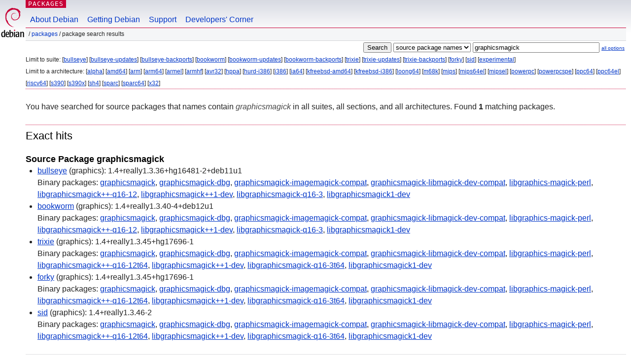

--- FILE ---
content_type: text/html; charset=UTF-8
request_url: https://packages.debian.org/search?searchon=sourcenames&keywords=graphicsmagick
body_size: 2716
content:


<!DOCTYPE html PUBLIC "-//W3C//DTD HTML 4.01//EN" "http://www.w3.org/TR/html4/strict.dtd">
<html lang="en">
<head>
<title>Debian -- Package Search Results -- graphicsmagick</title>
<link rev="made" href="mailto:webmaster@debian.org">
<meta http-equiv="Content-Type" content="text/html; charset=UTF-8">
<meta name="Author" content="Debian Webmaster, webmaster@debian.org">
<meta name="Description" content="">
<meta name="Keywords" content="Debian,  ">


<link href="/debpkg.css" rel="stylesheet" type="text/css" media="all">

<script src="/packages.js" type="text/javascript"></script>
</head>
<body>
<div id="header">
   <div id="upperheader">

   <div id="logo">
  <!-- very Debian specific use of the logo stuff -->
<a href="https://www.debian.org/"><img src="/Pics/openlogo-50.png" alt="Debian" with="50" height="61"></a>
</div> <!-- end logo -->
<p class="hidecss"><a href="#inner">skip the navigation</a></p>
<p class="section"><a href="/">Packages</a></p>
</div> <!-- end upperheader -->
<!-- navbar -->
<div id="navbar">
<ul>
   <li><a href="https://www.debian.org/intro/about">About Debian</a></li>
   <li><a href="https://www.debian.org/distrib/">Getting Debian</a></li>
   <li><a href="https://www.debian.org/support">Support</a></li>
   <li><a href="https://www.debian.org/devel/">Developers'&nbsp;Corner</a></li>
</ul>
</div> <!-- end navbar -->

<div id="pnavbar">
 &nbsp;&#x2F; <a href="/" title="Debian Packages Homepage">Packages</a>

 &#x2F; Package Search Results 

</div> <!-- end navbar -->

</div> <!-- end header -->
<div id="content">


<form method="GET" action="/search">
<div id="hpacketsearch">


<input type="hidden" name="suite" value="default">
<input type="hidden" name="section" value="all">
<input type="hidden" name="arch" value="any">

<input type="submit" value="Search">
<select size="1" name="searchon">
<option value="names" >
package names</option>
<option value="all" >descriptions</option>
<option value="sourcenames" selected="selected">source package names</option>
<option value="contents" >package contents</option>
</select>
<input type="text" size="30" name="keywords" value="graphicsmagick" id="kw">
<span style="font-size: 60%"><a href="/">all options</a></span>
</div> <!-- end hpacketsearch -->
</form>


<div id="psearchsug">


<p>Limit to suite:

	
	[<a href="/search?suite=bullseye&amp;searchon=sourcenames&amp;keywords=graphicsmagick">bullseye</a>]
	

	
	[<a href="/search?suite=bullseye-updates&amp;searchon=sourcenames&amp;keywords=graphicsmagick">bullseye-updates</a>]
	

	
	[<a href="/search?suite=bullseye-backports&amp;searchon=sourcenames&amp;keywords=graphicsmagick">bullseye-backports</a>]
	

	
	[<a href="/search?suite=bookworm&amp;searchon=sourcenames&amp;keywords=graphicsmagick">bookworm</a>]
	

	
	[<a href="/search?suite=bookworm-updates&amp;searchon=sourcenames&amp;keywords=graphicsmagick">bookworm-updates</a>]
	

	
	[<a href="/search?suite=bookworm-backports&amp;searchon=sourcenames&amp;keywords=graphicsmagick">bookworm-backports</a>]
	

	
	[<a href="/search?suite=trixie&amp;searchon=sourcenames&amp;keywords=graphicsmagick">trixie</a>]
	

	
	[<a href="/search?suite=trixie-updates&amp;searchon=sourcenames&amp;keywords=graphicsmagick">trixie-updates</a>]
	

	
	[<a href="/search?suite=trixie-backports&amp;searchon=sourcenames&amp;keywords=graphicsmagick">trixie-backports</a>]
	

	
	[<a href="/search?suite=forky&amp;searchon=sourcenames&amp;keywords=graphicsmagick">forky</a>]
	

	
	[<a href="/search?suite=sid&amp;searchon=sourcenames&amp;keywords=graphicsmagick">sid</a>]
	

	
	[<a href="/search?suite=experimental&amp;searchon=sourcenames&amp;keywords=graphicsmagick">experimental</a>]
	



<p>Limit to a architecture:

   
   [<a href="/search?arch=alpha&amp;searchon=sourcenames&amp;keywords=graphicsmagick">alpha</a>]
   

   
   [<a href="/search?arch=amd64&amp;searchon=sourcenames&amp;keywords=graphicsmagick">amd64</a>]
   

   
   [<a href="/search?arch=arm&amp;searchon=sourcenames&amp;keywords=graphicsmagick">arm</a>]
   

   
   [<a href="/search?arch=arm64&amp;searchon=sourcenames&amp;keywords=graphicsmagick">arm64</a>]
   

   
   [<a href="/search?arch=armel&amp;searchon=sourcenames&amp;keywords=graphicsmagick">armel</a>]
   

   
   [<a href="/search?arch=armhf&amp;searchon=sourcenames&amp;keywords=graphicsmagick">armhf</a>]
   

   
   [<a href="/search?arch=avr32&amp;searchon=sourcenames&amp;keywords=graphicsmagick">avr32</a>]
   

   
   [<a href="/search?arch=hppa&amp;searchon=sourcenames&amp;keywords=graphicsmagick">hppa</a>]
   

   
   [<a href="/search?arch=hurd-i386&amp;searchon=sourcenames&amp;keywords=graphicsmagick">hurd-i386</a>]
   

   
   [<a href="/search?arch=i386&amp;searchon=sourcenames&amp;keywords=graphicsmagick">i386</a>]
   

   
   [<a href="/search?arch=ia64&amp;searchon=sourcenames&amp;keywords=graphicsmagick">ia64</a>]
   

   
   [<a href="/search?arch=kfreebsd-amd64&amp;searchon=sourcenames&amp;keywords=graphicsmagick">kfreebsd-amd64</a>]
   

   
   [<a href="/search?arch=kfreebsd-i386&amp;searchon=sourcenames&amp;keywords=graphicsmagick">kfreebsd-i386</a>]
   

   
   [<a href="/search?arch=loong64&amp;searchon=sourcenames&amp;keywords=graphicsmagick">loong64</a>]
   

   
   [<a href="/search?arch=m68k&amp;searchon=sourcenames&amp;keywords=graphicsmagick">m68k</a>]
   

   
   [<a href="/search?arch=mips&amp;searchon=sourcenames&amp;keywords=graphicsmagick">mips</a>]
   

   
   [<a href="/search?arch=mips64el&amp;searchon=sourcenames&amp;keywords=graphicsmagick">mips64el</a>]
   

   
   [<a href="/search?arch=mipsel&amp;searchon=sourcenames&amp;keywords=graphicsmagick">mipsel</a>]
   

   
   [<a href="/search?arch=powerpc&amp;searchon=sourcenames&amp;keywords=graphicsmagick">powerpc</a>]
   

   
   [<a href="/search?arch=powerpcspe&amp;searchon=sourcenames&amp;keywords=graphicsmagick">powerpcspe</a>]
   

   
   [<a href="/search?arch=ppc64&amp;searchon=sourcenames&amp;keywords=graphicsmagick">ppc64</a>]
   

   
   [<a href="/search?arch=ppc64el&amp;searchon=sourcenames&amp;keywords=graphicsmagick">ppc64el</a>]
   

   
   [<a href="/search?arch=riscv64&amp;searchon=sourcenames&amp;keywords=graphicsmagick">riscv64</a>]
   

   
   [<a href="/search?arch=s390&amp;searchon=sourcenames&amp;keywords=graphicsmagick">s390</a>]
   

   
   [<a href="/search?arch=s390x&amp;searchon=sourcenames&amp;keywords=graphicsmagick">s390x</a>]
   

   
   [<a href="/search?arch=sh4&amp;searchon=sourcenames&amp;keywords=graphicsmagick">sh4</a>]
   

   
   [<a href="/search?arch=sparc&amp;searchon=sourcenames&amp;keywords=graphicsmagick">sparc</a>]
   

   
   [<a href="/search?arch=sparc64&amp;searchon=sourcenames&amp;keywords=graphicsmagick">sparc64</a>]
   

   
   [<a href="/search?arch=x32&amp;searchon=sourcenames&amp;keywords=graphicsmagick">x32</a>]
   



</div>


<!-- messages.tmpl -->
<div id="psearchres">


<p>You have searched for source packages that names contain <em>graphicsmagick</em> in all suites, all sections, and all architectures.


Found <strong>1</strong> matching packages.</p>







  <h2>Exact hits</h2>




  <h3>Source Package graphicsmagick</h3>
  <ul>
  
     
    <li><a class="resultlink" href="/source/bullseye/graphicsmagick">bullseye</a> (graphics): 1.4+really1.3.36+hg16481-2+deb11u1
    <br>Binary packages: <span id="js_graphicsmagickbullseyeus" class="p_js_elem"></span> <span id="html_graphicsmagickbullseyeus" class="binaries"><a href="/bullseye/graphicsmagick">graphicsmagick</a>, <a href="/bullseye/graphicsmagick-dbg">graphicsmagick-dbg</a>, <a href="/bullseye/graphicsmagick-imagemagick-compat">graphicsmagick-imagemagick-compat</a>, <a href="/bullseye/graphicsmagick-libmagick-dev-compat">graphicsmagick-libmagick-dev-compat</a>, <a href="/bullseye/libgraphics-magick-perl">libgraphics-magick-perl</a>, <a href="/bullseye/libgraphicsmagick++-q16-12">libgraphicsmagick++-q16-12</a>, <a href="/bullseye/libgraphicsmagick++1-dev">libgraphicsmagick++1-dev</a>, <a href="/bullseye/libgraphicsmagick-q16-3">libgraphicsmagick-q16-3</a>, <a href="/bullseye/libgraphicsmagick1-dev">libgraphicsmagick1-dev</a></span>
	
    </li>
  
     
    <li><a class="resultlink" href="/source/bookworm/graphicsmagick">bookworm</a> (graphics): 1.4+really1.3.40-4+deb12u1
    <br>Binary packages: <span id="js_graphicsmagickbookwormus" class="p_js_elem"></span> <span id="html_graphicsmagickbookwormus" class="binaries"><a href="/bookworm/graphicsmagick">graphicsmagick</a>, <a href="/bookworm/graphicsmagick-dbg">graphicsmagick-dbg</a>, <a href="/bookworm/graphicsmagick-imagemagick-compat">graphicsmagick-imagemagick-compat</a>, <a href="/bookworm/graphicsmagick-libmagick-dev-compat">graphicsmagick-libmagick-dev-compat</a>, <a href="/bookworm/libgraphics-magick-perl">libgraphics-magick-perl</a>, <a href="/bookworm/libgraphicsmagick++-q16-12">libgraphicsmagick++-q16-12</a>, <a href="/bookworm/libgraphicsmagick++1-dev">libgraphicsmagick++1-dev</a>, <a href="/bookworm/libgraphicsmagick-q16-3">libgraphicsmagick-q16-3</a>, <a href="/bookworm/libgraphicsmagick1-dev">libgraphicsmagick1-dev</a></span>
	
    </li>
  
     
    <li><a class="resultlink" href="/source/trixie/graphicsmagick">trixie</a> (graphics): 1.4+really1.3.45+hg17696-1
    <br>Binary packages: <span id="js_graphicsmagicktrixieus" class="p_js_elem"></span> <span id="html_graphicsmagicktrixieus" class="binaries"><a href="/trixie/graphicsmagick">graphicsmagick</a>, <a href="/trixie/graphicsmagick-dbg">graphicsmagick-dbg</a>, <a href="/trixie/graphicsmagick-imagemagick-compat">graphicsmagick-imagemagick-compat</a>, <a href="/trixie/graphicsmagick-libmagick-dev-compat">graphicsmagick-libmagick-dev-compat</a>, <a href="/trixie/libgraphics-magick-perl">libgraphics-magick-perl</a>, <a href="/trixie/libgraphicsmagick++-q16-12t64">libgraphicsmagick++-q16-12t64</a>, <a href="/trixie/libgraphicsmagick++1-dev">libgraphicsmagick++1-dev</a>, <a href="/trixie/libgraphicsmagick-q16-3t64">libgraphicsmagick-q16-3t64</a>, <a href="/trixie/libgraphicsmagick1-dev">libgraphicsmagick1-dev</a></span>
	
    </li>
  
     
    <li><a class="resultlink" href="/source/forky/graphicsmagick">forky</a> (graphics): 1.4+really1.3.45+hg17696-1
    <br>Binary packages: <span id="js_graphicsmagickforkyus" class="p_js_elem"></span> <span id="html_graphicsmagickforkyus" class="binaries"><a href="/forky/graphicsmagick">graphicsmagick</a>, <a href="/forky/graphicsmagick-dbg">graphicsmagick-dbg</a>, <a href="/forky/graphicsmagick-imagemagick-compat">graphicsmagick-imagemagick-compat</a>, <a href="/forky/graphicsmagick-libmagick-dev-compat">graphicsmagick-libmagick-dev-compat</a>, <a href="/forky/libgraphics-magick-perl">libgraphics-magick-perl</a>, <a href="/forky/libgraphicsmagick++-q16-12t64">libgraphicsmagick++-q16-12t64</a>, <a href="/forky/libgraphicsmagick++1-dev">libgraphicsmagick++1-dev</a>, <a href="/forky/libgraphicsmagick-q16-3t64">libgraphicsmagick-q16-3t64</a>, <a href="/forky/libgraphicsmagick1-dev">libgraphicsmagick1-dev</a></span>
	
    </li>
  
     
    <li><a class="resultlink" href="/source/sid/graphicsmagick">sid</a> (graphics): 1.4+really1.3.46-2
    <br>Binary packages: <span id="js_graphicsmagicksidus" class="p_js_elem"></span> <span id="html_graphicsmagicksidus" class="binaries"><a href="/sid/graphicsmagick">graphicsmagick</a>, <a href="/sid/graphicsmagick-dbg">graphicsmagick-dbg</a>, <a href="/sid/graphicsmagick-imagemagick-compat">graphicsmagick-imagemagick-compat</a>, <a href="/sid/graphicsmagick-libmagick-dev-compat">graphicsmagick-libmagick-dev-compat</a>, <a href="/sid/libgraphics-magick-perl">libgraphics-magick-perl</a>, <a href="/sid/libgraphicsmagick++-q16-12t64">libgraphicsmagick++-q16-12t64</a>, <a href="/sid/libgraphicsmagick++1-dev">libgraphicsmagick++1-dev</a>, <a href="/sid/libgraphicsmagick-q16-3t64">libgraphicsmagick-q16-3t64</a>, <a href="/sid/libgraphicsmagick1-dev">libgraphicsmagick1-dev</a></span>
	
    </li>
  
  </ul>






</div>
</div> <!-- end inner -->

<div id="footer">


<hr class="hidecss">
<!--UdmComment-->
<div id="pageLang">
<div id="langSelector">
<p>This page is also available in the following languages (How to set <a href="https://www.debian.org/intro/cn">the default document language</a>):</p>
<div id="langContainer">

<a href="/search?lang=bg&amp;searchon=sourcenames&amp;keywords=graphicsmagick" title="Bulgarian" hreflang="bg" lang="bg" rel="alternate">&#1041;&#1098;&#1083;&#1075;&#1072;&#1088;&#1089;&#1082;&#1080; (B&#601;lgarski)</a>

<a href="/search?lang=de&amp;searchon=sourcenames&amp;keywords=graphicsmagick" title="German" hreflang="de" lang="de" rel="alternate">Deutsch</a>

<a href="/search?lang=fi&amp;searchon=sourcenames&amp;keywords=graphicsmagick" title="Finnish" hreflang="fi" lang="fi" rel="alternate">suomi</a>

<a href="/search?lang=fr&amp;searchon=sourcenames&amp;keywords=graphicsmagick" title="French" hreflang="fr" lang="fr" rel="alternate">fran&ccedil;ais</a>

<a href="/search?lang=hu&amp;searchon=sourcenames&amp;keywords=graphicsmagick" title="Hungarian" hreflang="hu" lang="hu" rel="alternate">magyar</a>

<a href="/search?lang=ja&amp;searchon=sourcenames&amp;keywords=graphicsmagick" title="Japanese" hreflang="ja" lang="ja" rel="alternate">&#26085;&#26412;&#35486; (Nihongo)</a>

<a href="/search?lang=nl&amp;searchon=sourcenames&amp;keywords=graphicsmagick" title="Dutch" hreflang="nl" lang="nl" rel="alternate">Nederlands</a>

<a href="/search?lang=pl&amp;searchon=sourcenames&amp;keywords=graphicsmagick" title="Polish" hreflang="pl" lang="pl" rel="alternate">polski</a>

<a href="/search?lang=pt-br&amp;searchon=sourcenames&amp;keywords=graphicsmagick" title="Portuguese (Brasilia)" hreflang="pt-br" lang="pt-br" rel="alternate">Portugu&ecirc;s (br)</a>

<a href="/search?lang=ru&amp;searchon=sourcenames&amp;keywords=graphicsmagick" title="Russian" hreflang="ru" lang="ru" rel="alternate">&#1056;&#1091;&#1089;&#1089;&#1082;&#1080;&#1081; (Russkij)</a>

<a href="/search?lang=sk&amp;searchon=sourcenames&amp;keywords=graphicsmagick" title="Slovak" hreflang="sk" lang="sk" rel="alternate">slovensky</a>

<a href="/search?lang=sv&amp;searchon=sourcenames&amp;keywords=graphicsmagick" title="Swedish" hreflang="sv" lang="sv" rel="alternate">svenska</a>

<a href="/search?lang=tr&amp;searchon=sourcenames&amp;keywords=graphicsmagick" title="Turkish" hreflang="tr" lang="tr" rel="alternate">T&uuml;rk&ccedil;e</a>

<a href="/search?lang=uk&amp;searchon=sourcenames&amp;keywords=graphicsmagick" title="Ukrainian" hreflang="uk" lang="uk" rel="alternate">&#1091;&#1082;&#1088;&#1072;&#1111;&#1085;&#1089;&#1100;&#1082;&#1072; (ukrajins'ka)</a>

<a href="/search?lang=zh-cn&amp;searchon=sourcenames&amp;keywords=graphicsmagick" title="Chinese (China)" hreflang="zh-cn" lang="zh-cn" rel="alternate">&#20013;&#25991; (Zhongwen,&#31616;)</a>

<a href="/search?lang=zh-tw&amp;searchon=sourcenames&amp;keywords=graphicsmagick" title="Chinese (Taiwan)" hreflang="zh-tw" lang="zh-tw" rel="alternate">&#20013;&#25991; (Zhongwen,&#32321;)</a>

</div>
</div>
</div>
<!--/UdmComment-->


<hr class="hidecss">
<div id="fineprint" class="bordertop">
<div id="impressum">

<p>See our <a href="https://www.debian.org/contact">contact page</a> to get in touch.</p>


<p>
Content Copyright &copy; 1997 - 2026 <a href="https://www.spi-inc.org/">SPI Inc.</a>; See <a href="https://www.debian.org/license">license terms</a>. Debian is a <a href="https://www.debian.org/trademark">trademark</a> of SPI Inc.
 <a href="/about/">Learn more about this site</a>.</p>

</div> <!-- end impressum -->

<div id="sponsorfooter"><p>
This service is sponsored by <a href="http://1und1.de/">1&1 Internet AG</a>.</p></div>

</div> <!-- end fineprint -->
</div> <!-- end footer -->
</body>
</html>
